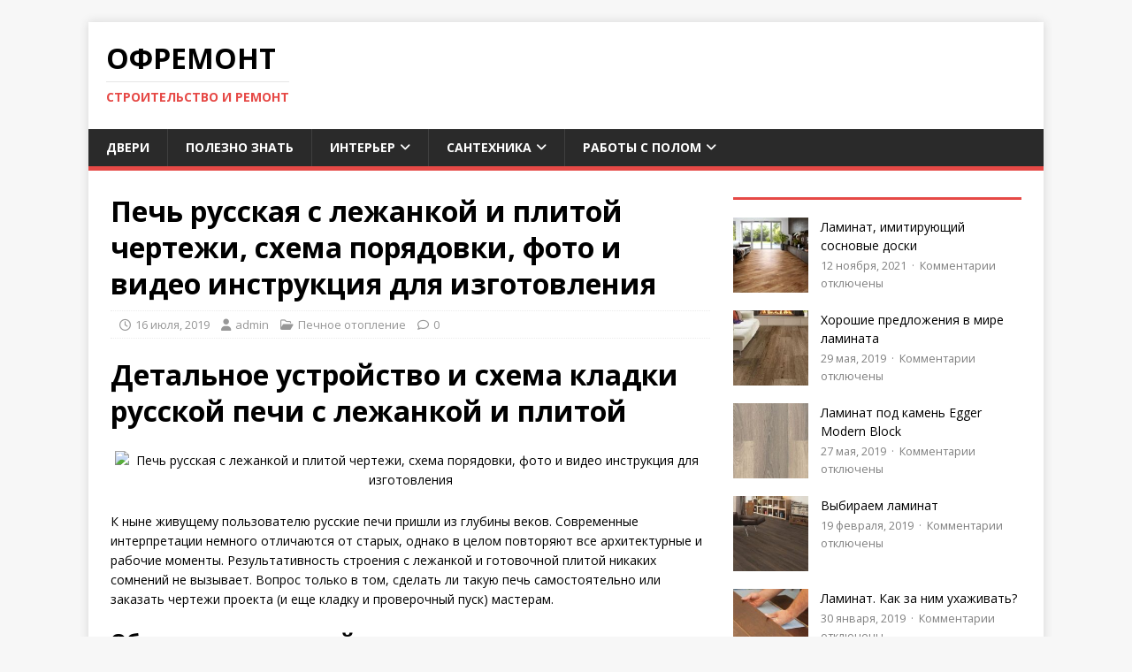

--- FILE ---
content_type: application/javascript;charset=utf-8
request_url: https://w.uptolike.com/widgets/v1/version.js?cb=cb__utl_cb_share_1769774778712423
body_size: 396
content:
cb__utl_cb_share_1769774778712423('1ea92d09c43527572b24fe052f11127b');